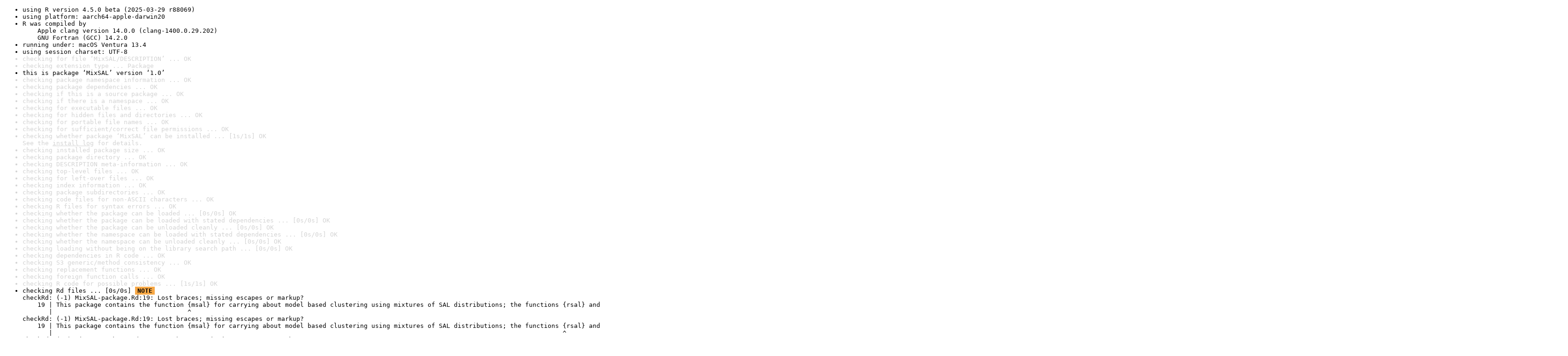

--- FILE ---
content_type: text/html
request_url: https://www.r-project.org/nosvn/R.check/r-release-macos-arm64/MixSAL-00check.html
body_size: 1454
content:
<!DOCTYPE html>
<html>
<head>
<title>Check results for 'MixSAL'</title>
<meta http-equiv="Content-Type" content="text/html; charset=utf-8"/>
<meta name="viewport" content="width=device-width, initial-scale=1.0, user-scalable=yes"/>
<link rel="stylesheet" type="text/css" href="../R_check_log.css"/>
</head>
<body>
<div class="container">
<ul>
<li>using R version 4.5.0 beta (2025-03-29 r88069)</li>
<li>using platform: aarch64-apple-darwin20</li>
<li>R was compiled by
&nbsp;&nbsp;&nbsp;&nbsp;Apple clang version 14.0.0 (clang-1400.0.29.202)
&nbsp;&nbsp;&nbsp;&nbsp;GNU Fortran (GCC) 14.2.0</li>
<li>running under: macOS Ventura 13.4</li>
<li>using session charset: UTF-8</li>
<li class="gray">checking for file ‘MixSAL/DESCRIPTION’ ... OK</li>
<li class="gray">checking extension type ... Package</li>
<li>this is package ‘MixSAL’ version ‘1.0’</li>
<li class="gray">checking package namespace information ... OK</li>
<li class="gray">checking package dependencies ... OK</li>
<li class="gray">checking if this is a source package ... OK</li>
<li class="gray">checking if there is a namespace ... OK</li>
<li class="gray">checking for executable files ... OK</li>
<li class="gray">checking for hidden files and directories ... OK</li>
<li class="gray">checking for portable file names ... OK</li>
<li class="gray">checking for sufficient/correct file permissions ... OK</li>
<li class="gray">checking whether package ‘MixSAL’ can be installed ... [1s/1s] OK
See the <a href="https://www.r-project.org/nosvn/R.check/r-release-macos-arm64/MixSAL-00install.html" class="gray">install log</a> for details.</li>
<li class="gray">checking installed package size ... OK</li>
<li class="gray">checking package directory ... OK</li>
<li class="gray">checking DESCRIPTION meta-information ... OK</li>
<li class="gray">checking top-level files ... OK</li>
<li class="gray">checking for left-over files ... OK</li>
<li class="gray">checking index information ... OK</li>
<li class="gray">checking package subdirectories ... OK</li>
<li class="gray">checking code files for non-ASCII characters ... OK</li>
<li class="gray">checking R files for syntax errors ... OK</li>
<li class="gray">checking whether the package can be loaded ... [0s/0s] OK</li>
<li class="gray">checking whether the package can be loaded with stated dependencies ... [0s/0s] OK</li>
<li class="gray">checking whether the package can be unloaded cleanly ... [0s/0s] OK</li>
<li class="gray">checking whether the namespace can be loaded with stated dependencies ... [0s/0s] OK</li>
<li class="gray">checking whether the namespace can be unloaded cleanly ... [0s/0s] OK</li>
<li class="gray">checking loading without being on the library search path ... [0s/0s] OK</li>
<li class="gray">checking dependencies in R code ... OK</li>
<li class="gray">checking S3 generic/method consistency ... OK</li>
<li class="gray">checking replacement functions ... OK</li>
<li class="gray">checking foreign function calls ... OK</li>
<li class="gray">checking R code for possible problems ... [1s/1s] OK</li>
<li>checking Rd files ... [0s/0s] <span class="boldyoo">NOTE</span>
checkRd: (-1) MixSAL-package.Rd:19: Lost braces; missing escapes or markup?
&nbsp;&nbsp;&nbsp;&nbsp;19 | This package contains the function {msal} for carrying about model based clustering using mixtures of SAL distributions; the functions {rsal} and {rmsal} for generating data from a multivariate SAL or mixture of multivariate SAL distributions, and hte functions {dsal} and {dmsal} for evaluating the model based clustering and classification using the mixture of generalized hyperbolic factor analyzers;
&nbsp;&nbsp;&nbsp;&nbsp;&nbsp;&nbsp;&nbsp;|                                    ^
checkRd: (-1) MixSAL-package.Rd:19: Lost braces; missing escapes or markup?
&nbsp;&nbsp;&nbsp;&nbsp;19 | This package contains the function {msal} for carrying about model based clustering using mixtures of SAL distributions; the functions {rsal} and {rmsal} for generating data from a multivariate SAL or mixture of multivariate SAL distributions, and hte functions {dsal} and {dmsal} for evaluating the model based clustering and classification using the mixture of generalized hyperbolic factor analyzers;
&nbsp;&nbsp;&nbsp;&nbsp;&nbsp;&nbsp;&nbsp;|                                                                                                                                        ^
checkRd: (-1) MixSAL-package.Rd:19: Lost braces; missing escapes or markup?
&nbsp;&nbsp;&nbsp;&nbsp;19 | This package contains the function {msal} for carrying about model based clustering using mixtures of SAL distributions; the functions {rsal} and {rmsal} for generating data from a multivariate SAL or mixture of multivariate SAL distributions, and hte functions {dsal} and {dmsal} for evaluating the model based clustering and classification using the mixture of generalized hyperbolic factor analyzers;
&nbsp;&nbsp;&nbsp;&nbsp;&nbsp;&nbsp;&nbsp;|                                                                                                                                                   ^
checkRd: (-1) MixSAL-package.Rd:19: Lost braces; missing escapes or markup?
&nbsp;&nbsp;&nbsp;&nbsp;19 | This package contains the function {msal} for carrying about model based clustering using mixtures of SAL distributions; the functions {rsal} and {rmsal} for generating data from a multivariate SAL or mixture of multivariate SAL distributions, and hte functions {dsal} and {dmsal} for evaluating the model based clustering and classification using the mixture of generalized hyperbolic factor analyzers;
&nbsp;&nbsp;&nbsp;&nbsp;&nbsp;&nbsp;&nbsp;|                                                                                                                                                                                                                                                                       ^
checkRd: (-1) MixSAL-package.Rd:19: Lost braces; missing escapes or markup?
&nbsp;&nbsp;&nbsp;&nbsp;19 | This package contains the function {msal} for carrying about model based clustering using mixtures of SAL distributions; the functions {rsal} and {rmsal} for generating data from a multivariate SAL or mixture of multivariate SAL distributions, and hte functions {dsal} and {dmsal} for evaluating the model based clustering and classification using the mixture of generalized hyperbolic factor analyzers;
&nbsp;&nbsp;&nbsp;&nbsp;&nbsp;&nbsp;&nbsp;|                                                                                                                                                                                                                                                                                  ^
checkRd: (-1) msal.Rd:45: Lost braces; missing escapes or markup?
&nbsp;&nbsp;&nbsp;&nbsp;45 | The {msal} function outputs a list with the following components:
&nbsp;&nbsp;&nbsp;&nbsp;&nbsp;&nbsp;&nbsp;|     ^</li>
<li class="gray">checking Rd metadata ... OK</li>
<li class="gray">checking Rd cross-references ... OK</li>
<li class="gray">checking for missing documentation entries ... OK</li>
<li class="gray">checking for code/documentation mismatches ... OK</li>
<li class="gray">checking Rd \usage sections ... OK</li>
<li class="gray">checking Rd contents ... OK</li>
<li class="gray">checking for unstated dependencies in examples ... OK</li>
<li class="gray">checking contents of ‘data’ directory ... OK</li>
<li class="gray">checking data for non-ASCII characters ... [0s/0s] OK</li>
<li class="gray">checking data for ASCII and uncompressed saves ... OK</li>
<li class="gray">checking examples ... [1s/1s] OK</li>
<li class="gray">checking PDF version of manual ... [4s/4s] OK</li>
<li>DONE
Status: 1 NOTE</li>
<li>using check arguments '--no-clean-on-error '
</li>
</ul>
</div>
</body>
</html>
